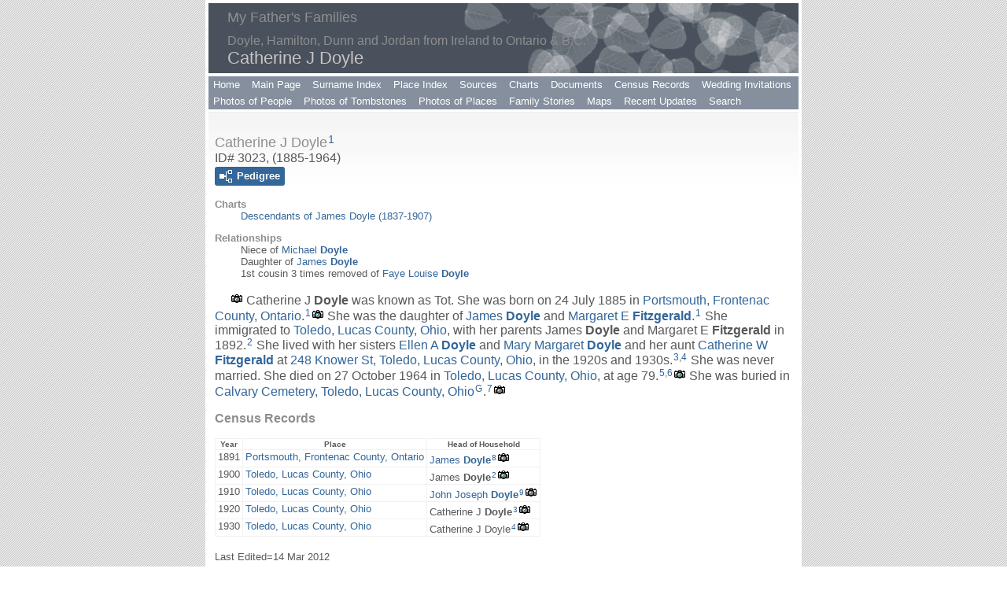

--- FILE ---
content_type: text/html
request_url: https://www.fayewest.ca/doyle/p3023.htm
body_size: 2749
content:
<!DOCTYPE html>
<html data-site-title="My Father's Families" data-page-title="Catherine J Doyle ">
 <head>
 <meta charset="windows-1252">
 <meta http-equiv="X-UA-Compatible" content="IE=edge">
 <meta name="viewport" content="width=device-width, initial-scale=1">
 <meta name="Generator" content="Second Site 8.3">
 <link rel="canonical" href="https://www.fayewest.ca/doyle/p3023.htm" />
 <!-- PageSet: Person Pages -->
 <link type="text/css" rel="stylesheet" href="layout4.css">
 <link type="text/css" rel="stylesheet" href="site.css">
 <script src="jquery.min.js"></script>
 <script src="scripts.js"></script>
 <!--XSL Stylesheet: Narrative.xsl--><style>
        div.narr { margin-top:1em; }
        div.fams ul { margin-top:0; }
        div.fams div.narr { margin-left:1.5em; }
        div.ss-field-list { margin-top:1em; clear:both; }
      </style>
 <title>My Father's Families - Catherine J Doyle</title>
</head>

<body id="personpages">
  <div id="container">
    <div id="headerw"><div id="header"><h2>My Father's Families</h2><div id="subtitle">Doyle, Hamilton, Dunn and Jordan from Ireland to Ontario & B.C.</div><h1>Catherine J Doyle</h1><div class="stretch"></div></div></div>
    <div id="menubar"><ul class="menublock menubar"><li><a href="http://www.fayewest.ca/">Home</a></li><li><a href="index.htm">Main Page</a></li><li><a href="surname_index.htm">Surname Index</a></li><li><a href="ui15.htm">Place Index</a></li><li><a href="s1.htm">Sources</a></li><li><a href="ui03.htm">Charts</a></li><li><a href="ui12.htm">Documents</a></li><li><a href="ui42.htm">Census Records</a></li><li><a href="ui24.htm">Wedding Invitations</a></li><li><a href="ui01.htm">Photos of People</a></li><li><a href="ui13.htm">Photos of Tombstones</a></li><li><a href="ui14.htm">Photos of Places</a></li><li><a href="ui25.htm">Family Stories</a></li><li><a href="ui20.htm">Maps</a></li><li><a href="ui08.htm">Recent Updates</a></li><li><a href="search.htm">Search</a></li></ul><div class="stretch"></div></div>
    <div id="wrapper">
      <div id="contentw"><div id="content"><div class="itp" id="i3023">
<h2 class="sn sect-sn">Catherine J Doyle<sup><a href="#c3023.1">1</a></sup></h2>
<div class="sinfo sect-ls">ID#&nbsp3023, (1885-1964)</div>
<div class="sect-dp"><a class="dp-open dpo-both dpo-gf" href="i-p.htm?g=3&amp;p=3023"><div class="dp-open-icon"></div><span class="dp-open-text">Pedigree</span></a></div>
<div class="ss-field-list">
<dl class="list-cm"><dt class="ss-label list-cm-label">Charts</dt><dd class="list-cm-value"><a href="ui30.htm#a50">Descendants of James Doyle (1837-1907)</a></dd></dl>
<dl class="list-rl"><dt class="ss-label list-rl-label">Relationships</dt><dd class="list-rl-value">Niece of <a href="p78.htm">Michael <span class="ns">Doyle</span></a><br>Daughter of <a href="p2477.htm">James <span class="ns">Doyle</span></a><br>1st cousin 3 times removed of <a href="p249.htm">Faye Louise <span class="ns">Doyle</span></a></dd></dl>
</div>
<div class="narr">&#160;&#160;&#160;&#160;&#160;<a href="e3161.htm"><img src="picicon.gif" alt="" class="icon" title="Catherine Doyle and Catherine Fitzgerald &#13;1922"></a> Catherine J <span class="ns">Doyle</span> was known as Tot. She was born on 24 July 1885 in <a href="pd11.htm#i746">Portsmouth, Frontenac County, Ontario</a>.<sup><a href="#c3023.1">1</a></sup><a href="e1317.htm"><img src="picicon.gif" alt="" class="icon" title="Catherine Doyle &#13;birth registration"></a> She was the daughter of <a href="p2477.htm">James <span class="ns">Doyle</span></a> and <a href="p3016.htm">Margaret E <span class="ns">Fitzgerald</span></a>.<sup><a href="#c3023.1">1</a></sup> She immigrated to <a href="pd8.htm#i695">Toledo, Lucas County, Ohio</a>, with her parents James <span class="ns">Doyle</span> and Margaret E <span class="ns">Fitzgerald</span> in 1892.<sup><a href="#c3023.2">2</a></sup> She lived with her sisters <a href="p3025.htm">Ellen A <span class="ns">Doyle</span></a> and <a href="p3024.htm">Mary Margaret <span class="ns">Doyle</span></a> and her aunt <a href="p4720.htm">Catherine W <span class="ns">Fitzgerald</span></a> at <a href="pd8.htm#i695">248 Knower St, Toledo, Lucas County, Ohio</a>, in the 1920s and 1930s.<sup><a href="#c3023.3">3</a>,<a href="#c3023.4">4</a></sup> She was never married. She died on 27 October 1964 in <a href="pd8.htm#i695">Toledo, Lucas County, Ohio</a>, at age 79.<sup><a href="#c3023.5">5</a>,<a href="#c3023.6">6</a></sup><a href="e3147.htm"><img src="picicon.gif" alt="" class="icon" title="Catherine Doyle &#13;funeral card"></a> She was buried in <a href="pd8.htm#i695">Calvary Cemetery, Toledo, Lucas County, Ohio</a><sup class="msvlinks"><a class="msvlink" title="Google: Calvary Cemetery, Toledo, Lucas County, Ohio" href="https://maps.google.com/?t=m&amp;q=41.6561,-83.5978">G</a></sup>.<sup><a href="#c3023.7">7</a></sup><a href="e3151.htm"><img src="picicon.gif" alt="" class="icon" title="Catherine J Doyle &#13;burial record"></a></div>
<div class="narr">
<div class="panel-tags panel-tags-inline panel-table " style="clear:both;">
<h3 class="tg-heading">Census Records</h3>
<table class="grid "><thead><tr><th class="tphc">Year</th><th class="tphc">Place</th><th class="tphc">Head of Household</th></tr></thead><tr><td class="tpdc tpdc1">1891</td><td class="tpdc tpdc2"><a href="pd11.htm#i746">Portsmouth, Frontenac County, Ontario</a></td><td class="tpdc tpdc3"><a href="p2477.htm">James <span class="ns">Doyle</span></a><sup><a href="#c3023.8">8</a></sup><a href="e1323.htm"><img src="picicon.gif" alt="" class="icon" title="1891 Census - Frontenac County, Ontario &#13;James Doyle family"></a></td></tr><tr><td class="tpdc tpdc1">1900</td><td class="tpdc tpdc2"><a href="pd8.htm#i695">Toledo, Lucas County, Ohio</a></td><td class="tpdc tpdc3">James <span class="ns">Doyle</span><sup><a href="#c3023.2">2</a></sup><a href="e1324.htm"><img src="picicon.gif" alt="" class="icon" title="1900 Census - Toledo, Ohio &#13;James Doyle family"></a></td></tr><tr><td class="tpdc tpdc1">1910</td><td class="tpdc tpdc2"><a href="pd8.htm#i695">Toledo, Lucas County, Ohio</a></td><td class="tpdc tpdc3"><a href="p3021.htm">John Joseph <span class="ns">Doyle</span></a><sup><a href="#c3023.9">9</a></sup><a href="e2415.htm"><img src="picicon.gif" alt="" class="icon" title="1910 census Toledo, Ohio &#13;John Doyle & his sisters"></a></td></tr><tr><td class="tpdc tpdc1">1920</td><td class="tpdc tpdc2"><a href="pd8.htm#i695">Toledo, Lucas County, Ohio</a></td><td class="tpdc tpdc3">Catherine J <span class="ns">Doyle</span><sup><a href="#c3023.3">3</a></sup><a href="e2417.htm"><img src="picicon.gif" alt="" class="icon" title="1920 census Toledo, Ohio &#13;Catherine Doyle family"></a></td></tr><tr><td class="tpdc tpdc1">1930</td><td class="tpdc tpdc2"><a href="pd8.htm#i695">Toledo, Lucas County, Ohio</a></td><td class="tpdc tpdc3">Catherine J Doyle<sup><a href="#c3023.4">4</a></sup><a href="e2419.htm"><img src="picicon.gif" alt="" class="icon" title="1930 census Toledo, Ohio &#13;Catherine Doyle family"></a></td></tr></table>
</div>
</div>
<div class="ss-field-list">
<div class="field-le"><span class="ss-label field-le-label">Last Edited=</span><span class="field-le-value">14 Mar 2012</span></div>
</div>
<div class="cits sect-cs">
<h3>Citations</h3>
<ol>
<li id="c3023.1">[<a href="s12.htm#s722">S722</a>] Catherine Doyle, Birth Registration 008922 (23 Aug 1885), Ancestry, <a class="ext" href="http://www.ancestry.ca">http://www.ancestry.ca</a></li>
<li id="c3023.2">[<a href="s12.htm#s708">S708</a>] James Doyle, 1900 Federal Census (Toledo, Ohio), Ancestry, <a class="ext" href="http://www.ancestry.ca">http://www.ancestry.ca</a></li>
<li id="c3023.3">[<a href="s13.htm#s1074">S1074</a>] Catherine Doyle, 1920 Federal Census (Toledo, Ohio), Ancestry, <a class="ext" href="http://www.ancestry.ca">http://www.ancestry.ca</a></li>
<li id="c3023.4">[<a href="s13.htm#s1075">S1075</a>] Catherine Doyle, 1930 Federal Census (Toledo, Ohio), Ancestry, <a class="ext" href="http://www.ancestry.ca">http://www.ancestry.ca</a></li>
<li id="c3023.5">[<a href="s13.htm#s1397">S1397</a>] Catherine J Doyle, Funeral Card, privately held by Faye West, Edmonton, Alberta, copy received from Marty McGeein.</li>
<li id="c3023.6">[<a href="s7.htm#s126">S126</a>] Social Security Death Index, online (<a class="ext" href="https://familysearch.org">https://familysearch.org</a>).</li>
<li id="c3023.7">[<a href="s13.htm#s1441">S1441</a>] Calvary Cemetery 1951-1976 Interments: burial of Catherine J Doyle; page 316, Calvary Cemetery, Toledo, Lucas County, Ohio. Viewed 2 Feb 2012, at familysearch.org, database: Ohio, Diocese of Toledo, Catholic Parish Records, 1796-2004, img 160.</li>
<li id="c3023.8">[<a href="s12.htm#s714">S714</a>] James Doyle, 1891 Census (Portsmouth, Frontenac Co, Ontario), Ancestry, <a class="ext" href="http://www.ancestry.ca">http://www.ancestry.ca</a></li>
<li id="c3023.9">[<a href="s13.htm#s1078">S1078</a>] John Doyle, 1910 Federal Census (Toledo, Ohio), Ancestry, <a class="ext" href="http://www.ancestry.ca">http://www.ancestry.ca</a></li>
</ol>
</div>
</div>
&#160;</div></div>
    </div>
    <div id="sidebarw"><div id="sidebar"></div></div>
    <div id="extraw"><div id="extra"></div></div>
    <div id="footerw"><div id="footer"><div class="extrablock"><! -- Google Analytics -->
<script type="text/javascript">
var gaJsHost = (("https:" == document.location.protocol) ? "https://ssl." : "http://www.");
document.write(unescape("%3Cscript src='" + gaJsHost + "google-analytics.com/ga.js' type='text/javascript'%3E%3C/script%3E"));
</script>
<script type="text/javascript">
try {
var pageTracker = _gat._getTracker("UA-12150923-1");
pageTracker._trackPageview();
} catch(err) {}</script>
<! -- End Google Analytics --></div>
<div id="compiler"><p>Copyright &copy; 2010-2025 by Faye West</p>
<p><br /><span style="font-size: 18px;"><strong><span style="color: #ff0000;">Before using this information on your site or in your records, <span style="text-decoration: underline;"><a style="color: #ff0000; text-decoration: underline;" href="http://www.fayewest.ca/ui03.htm">please read this.</a></span></span></strong></span></p><br>
Click my name to contact me: <a href="JavaScript:hemlink('faye','fayewest.ca');">Faye West</a>, Edmonton, Alberta</div>Site updated on 5 Jul 2025 at 6:15:53 PM; 1,137 people<div id="credit">Page created by <a href="http://www.JohnCardinal.com/">John Cardinal's</a> <a href="https://www.secondsite8.com/">Second Site</a>  v8.03. &#160;|&#160; Based on a design by <a href="http://www.growldesign.co.uk">growldesign</a></div></div></div>
    <div class="stretch"></div>
  </div>
</body></html>